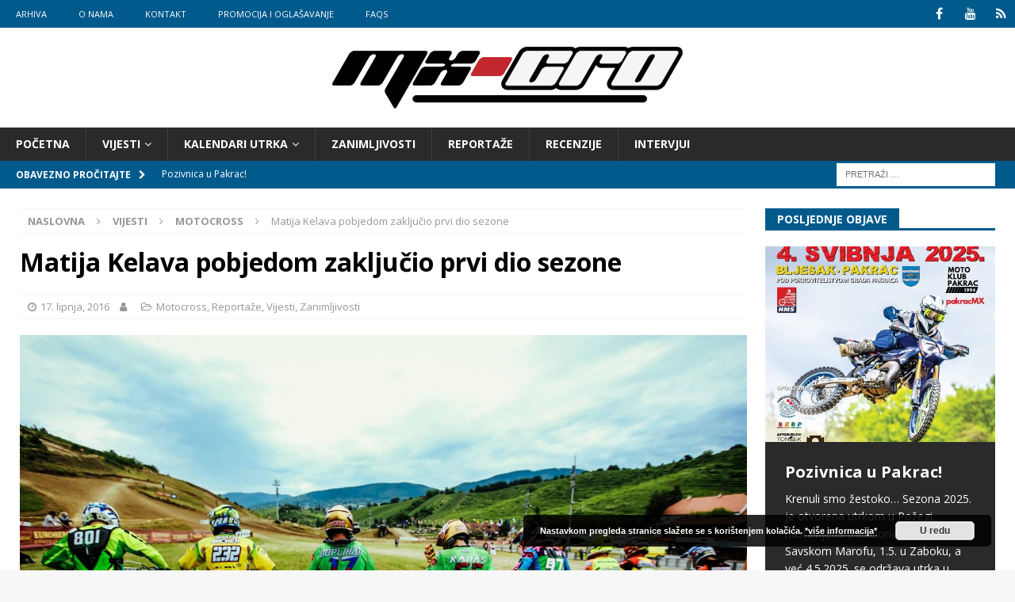

--- FILE ---
content_type: text/html; charset=UTF-8
request_url: http://www.mx-cro.com/matija-kelava-pobjedom-zakljucio-prvi-dio-sezone/
body_size: 17240
content:
<!DOCTYPE html>
<html class="no-js mh-two-sb" lang="hr" prefix="og: http://ogp.me/ns# fb: http://ogp.me/ns/fb#">
<head>
<meta charset="UTF-8">
<meta name="viewport" content="width=device-width, initial-scale=1.0">
<link rel="profile" href="http://gmpg.org/xfn/11" />
<title>Matija Kelava pobjedom zaključio prvi dio sezone &#8211; MX-Cro</title>
<link rel='dns-prefetch' href='//fonts.googleapis.com' />
<link rel='dns-prefetch' href='//s.w.org' />
<link rel="alternate" type="application/rss+xml" title="MX-Cro &raquo; Kanal" href="http://www.mx-cro.com/feed/" />
<link rel="alternate" type="application/rss+xml" title="MX-Cro &raquo; Kanal komentara" href="http://www.mx-cro.com/comments/feed/" />
<!-- This site uses the Google Analytics by ExactMetrics plugin v6.2.1 - Using Analytics tracking - https://www.exactmetrics.com/ -->
<script type="text/javascript" data-cfasync="false">
	var em_version         = '6.2.1';
	var em_track_user      = true;
	var em_no_track_reason = '';
	
	var disableStr = 'ga-disable-UA-55765119-1';

	/* Function to detect opted out users */
	function __gaTrackerIsOptedOut() {
		return document.cookie.indexOf(disableStr + '=true') > -1;
	}

	/* Disable tracking if the opt-out cookie exists. */
	if ( __gaTrackerIsOptedOut() ) {
		window[disableStr] = true;
	}

	/* Opt-out function */
	function __gaTrackerOptout() {
	  document.cookie = disableStr + '=true; expires=Thu, 31 Dec 2099 23:59:59 UTC; path=/';
	  window[disableStr] = true;
	}

	if ( 'undefined' === typeof gaOptout ) {
		function gaOptout() {
			__gaTrackerOptout();
		}
	}
	
	if ( em_track_user ) {
		(function(i,s,o,g,r,a,m){i['GoogleAnalyticsObject']=r;i[r]=i[r]||function(){
			(i[r].q=i[r].q||[]).push(arguments)},i[r].l=1*new Date();a=s.createElement(o),
			m=s.getElementsByTagName(o)[0];a.async=1;a.src=g;m.parentNode.insertBefore(a,m)
		})(window,document,'script','//www.google-analytics.com/analytics.js','__gaTracker');

window.ga = __gaTracker;		__gaTracker('create', 'UA-55765119-1', 'auto');
		__gaTracker('set', 'forceSSL', true);
		__gaTracker('set', 'anonymizeIp', true);
		__gaTracker('require', 'linkid', 'linkid.js');
		__gaTracker('send','pageview');
		__gaTracker( function() { window.ga = __gaTracker; } );
	} else {
		console.log( "" );
		(function() {
			/* https://developers.google.com/analytics/devguides/collection/analyticsjs/ */
			var noopfn = function() {
				return null;
			};
			var noopnullfn = function() {
				return null;
			};
			var Tracker = function() {
				return null;
			};
			var p = Tracker.prototype;
			p.get = noopfn;
			p.set = noopfn;
			p.send = noopfn;
			var __gaTracker = function() {
				var len = arguments.length;
				if ( len === 0 ) {
					return;
				}
				var f = arguments[len-1];
				if ( typeof f !== 'object' || f === null || typeof f.hitCallback !== 'function' ) {
					console.log( 'Not running function __gaTracker(' + arguments[0] + " ....) because you are not being tracked. " + em_no_track_reason );
					return;
				}
				try {
					f.hitCallback();
				} catch (ex) {

				}
			};
			__gaTracker.create = function() {
				return new Tracker();
			};
			__gaTracker.getByName = noopnullfn;
			__gaTracker.getAll = function() {
				return [];
			};
			__gaTracker.remove = noopfn;
			window['__gaTracker'] = __gaTracker;
			window.ga = __gaTracker;		})();
		}
</script>
<!-- / Google Analytics by ExactMetrics -->
		<script type="text/javascript">
			window._wpemojiSettings = {"baseUrl":"https:\/\/s.w.org\/images\/core\/emoji\/12.0.0-1\/72x72\/","ext":".png","svgUrl":"https:\/\/s.w.org\/images\/core\/emoji\/12.0.0-1\/svg\/","svgExt":".svg","source":{"concatemoji":"http:\/\/www.mx-cro.com\/wp-includes\/js\/wp-emoji-release.min.js?ver=d034b28829373d227f8fd95b9ffa81da"}};
			/*! This file is auto-generated */
			!function(e,a,t){var n,r,o,i=a.createElement("canvas"),p=i.getContext&&i.getContext("2d");function s(e,t){var a=String.fromCharCode;p.clearRect(0,0,i.width,i.height),p.fillText(a.apply(this,e),0,0);e=i.toDataURL();return p.clearRect(0,0,i.width,i.height),p.fillText(a.apply(this,t),0,0),e===i.toDataURL()}function c(e){var t=a.createElement("script");t.src=e,t.defer=t.type="text/javascript",a.getElementsByTagName("head")[0].appendChild(t)}for(o=Array("flag","emoji"),t.supports={everything:!0,everythingExceptFlag:!0},r=0;r<o.length;r++)t.supports[o[r]]=function(e){if(!p||!p.fillText)return!1;switch(p.textBaseline="top",p.font="600 32px Arial",e){case"flag":return s([127987,65039,8205,9895,65039],[127987,65039,8203,9895,65039])?!1:!s([55356,56826,55356,56819],[55356,56826,8203,55356,56819])&&!s([55356,57332,56128,56423,56128,56418,56128,56421,56128,56430,56128,56423,56128,56447],[55356,57332,8203,56128,56423,8203,56128,56418,8203,56128,56421,8203,56128,56430,8203,56128,56423,8203,56128,56447]);case"emoji":return!s([55357,56424,55356,57342,8205,55358,56605,8205,55357,56424,55356,57340],[55357,56424,55356,57342,8203,55358,56605,8203,55357,56424,55356,57340])}return!1}(o[r]),t.supports.everything=t.supports.everything&&t.supports[o[r]],"flag"!==o[r]&&(t.supports.everythingExceptFlag=t.supports.everythingExceptFlag&&t.supports[o[r]]);t.supports.everythingExceptFlag=t.supports.everythingExceptFlag&&!t.supports.flag,t.DOMReady=!1,t.readyCallback=function(){t.DOMReady=!0},t.supports.everything||(n=function(){t.readyCallback()},a.addEventListener?(a.addEventListener("DOMContentLoaded",n,!1),e.addEventListener("load",n,!1)):(e.attachEvent("onload",n),a.attachEvent("onreadystatechange",function(){"complete"===a.readyState&&t.readyCallback()})),(n=t.source||{}).concatemoji?c(n.concatemoji):n.wpemoji&&n.twemoji&&(c(n.twemoji),c(n.wpemoji)))}(window,document,window._wpemojiSettings);
		</script>
		<style type="text/css">
img.wp-smiley,
img.emoji {
	display: inline !important;
	border: none !important;
	box-shadow: none !important;
	height: 1em !important;
	width: 1em !important;
	margin: 0 .07em !important;
	vertical-align: -0.1em !important;
	background: none !important;
	padding: 0 !important;
}
</style>
	<link rel='stylesheet' id='gslBxsliderStyle-css'  href='http://www.mx-cro.com/wp-content/plugins/gs-logo-slider-pro/gsl-files/css/gsl.jquery.bxslider.css?ver=1.0.0' type='text/css' media='all' />
<link rel='stylesheet' id='gslMainStyle-css'  href='http://www.mx-cro.com/wp-content/plugins/gs-logo-slider-pro/gsl-files/css/gsl.gs.main.css?ver=1.0.0' type='text/css' media='all' />
<link rel='stylesheet' id='wp-block-library-css'  href='http://www.mx-cro.com/wp-includes/css/dist/block-library/style.min.css?ver=d034b28829373d227f8fd95b9ffa81da' type='text/css' media='all' />
<link rel='stylesheet' id='contact-form-7-css'  href='http://www.mx-cro.com/wp-content/plugins/contact-form-7/includes/css/styles.css?ver=5.2.1' type='text/css' media='all' />
<link rel='stylesheet' id='responsive-lightbox-prettyphoto-css'  href='http://www.mx-cro.com/wp-content/plugins/responsive-lightbox/assets/prettyphoto/prettyPhoto.min.css?ver=2.4.5' type='text/css' media='all' />
<link rel='stylesheet' id='source-affix-plugin-styles-css'  href='http://www.mx-cro.com/wp-content/plugins/source-affix/assets/css/public.min.css?ver=2.0.5' type='text/css' media='all' />
<link rel='stylesheet' id='mh-magazine-css'  href='http://www.mx-cro.com/wp-content/themes/mh-magazine/style.css?ver=3.8.2' type='text/css' media='all' />
<link rel='stylesheet' id='mh-font-awesome-css'  href='http://www.mx-cro.com/wp-content/themes/mh-magazine/includes/font-awesome.min.css' type='text/css' media='all' />
<link rel='stylesheet' id='mh-google-fonts-css'  href='https://fonts.googleapis.com/css?family=Open+Sans:300,400,400italic,600,700' type='text/css' media='all' />
<script type='text/javascript' src='http://www.mx-cro.com/wp-includes/js/jquery/jquery.js?ver=1.12.4-wp'></script>
<script type='text/javascript' src='http://www.mx-cro.com/wp-includes/js/jquery/jquery-migrate.min.js?ver=1.4.1'></script>
<script type='text/javascript'>
/* <![CDATA[ */
var exactmetrics_frontend = {"js_events_tracking":"true","download_extensions":"zip,mp3,mpeg,pdf,docx,pptx,xlsx,jpeg,png,gif,tiff,rar","inbound_paths":"[{\"path\":\"\\\/go\\\/\",\"label\":\"affiliate\"},{\"path\":\"\\\/recommend\\\/\",\"label\":\"affiliate\"}]","home_url":"http:\/\/www.mx-cro.com","hash_tracking":"false"};
/* ]]> */
</script>
<script type='text/javascript' src='http://www.mx-cro.com/wp-content/plugins/google-analytics-dashboard-for-wp/assets/js/frontend.min.js?ver=6.2.1'></script>
<script type='text/javascript' src='http://www.mx-cro.com/wp-content/plugins/responsive-lightbox/assets/prettyphoto/jquery.prettyPhoto.min.js?ver=2.4.5'></script>
<script type='text/javascript' src='http://www.mx-cro.com/wp-includes/js/underscore.min.js?ver=1.8.3'></script>
<script type='text/javascript' src='http://www.mx-cro.com/wp-content/plugins/responsive-lightbox/assets/infinitescroll/infinite-scroll.pkgd.min.js?ver=d034b28829373d227f8fd95b9ffa81da'></script>
<script type='text/javascript'>
var rlArgs = {"script":"prettyphoto","selector":"lightbox","customEvents":"","activeGalleries":true,"animationSpeed":"normal","slideshow":false,"slideshowDelay":5000,"slideshowAutoplay":false,"opacity":"0.75","showTitle":false,"allowResize":true,"allowExpand":true,"width":1080,"height":720,"separator":"\/","theme":"pp_default","horizontalPadding":20,"hideFlash":false,"wmode":"opaque","videoAutoplay":false,"modal":false,"deeplinking":false,"overlayGallery":true,"keyboardShortcuts":true,"social":false,"woocommerce_gallery":false,"ajaxurl":"http:\/\/www.mx-cro.com\/wp-admin\/admin-ajax.php","nonce":"1323011a78","preview":false,"postId":5204,"scriptExtension":false};
</script>
<script type='text/javascript' src='http://www.mx-cro.com/wp-content/plugins/responsive-lightbox/js/front.js?ver=2.4.5'></script>
<script type='text/javascript' src='http://www.mx-cro.com/wp-content/themes/mh-magazine/js/scripts.js?ver=3.8.2'></script>
<link rel='https://api.w.org/' href='http://www.mx-cro.com/wp-json/' />
<link rel="EditURI" type="application/rsd+xml" title="RSD" href="http://www.mx-cro.com/xmlrpc.php?rsd" />
<link rel="wlwmanifest" type="application/wlwmanifest+xml" href="http://www.mx-cro.com/wp-includes/wlwmanifest.xml" /> 
<link rel='prev' title='Poredak vozača, klubova i timova Otvorenog Prvenstva Hrvatske u MX-u' href='http://www.mx-cro.com/poredak-vozaca-klubova-i-timova-otvorenog-prvenstva-hrvatske-u-mx-u/' />
<link rel='next' title='Brojne ozljede naših na Europskom, Crnković uspješan u Velikoj Britaniji na EMX 125, Gajseru nova pobjeda' href='http://www.mx-cro.com/brojne-ozljede-nasih-na-europskom-crnkovic-uspjesan-u-velikoj-britaniji-na-emx-125-gajseru-nova-pobjeda/' />

<link rel="canonical" href="http://www.mx-cro.com/matija-kelava-pobjedom-zakljucio-prvi-dio-sezone/" />
<link rel='shortlink' href='http://www.mx-cro.com/?p=5204' />
<link rel="alternate" type="application/json+oembed" href="http://www.mx-cro.com/wp-json/oembed/1.0/embed?url=http%3A%2F%2Fwww.mx-cro.com%2Fmatija-kelava-pobjedom-zakljucio-prvi-dio-sezone%2F" />
<link rel="alternate" type="text/xml+oembed" href="http://www.mx-cro.com/wp-json/oembed/1.0/embed?url=http%3A%2F%2Fwww.mx-cro.com%2Fmatija-kelava-pobjedom-zakljucio-prvi-dio-sezone%2F&#038;format=xml" />
<meta property="fb:app_id" content="2018868198389593"/><script type="text/javascript">
(function(url){
	if(/(?:Chrome\/26\.0\.1410\.63 Safari\/537\.31|WordfenceTestMonBot)/.test(navigator.userAgent)){ return; }
	var addEvent = function(evt, handler) {
		if (window.addEventListener) {
			document.addEventListener(evt, handler, false);
		} else if (window.attachEvent) {
			document.attachEvent('on' + evt, handler);
		}
	};
	var removeEvent = function(evt, handler) {
		if (window.removeEventListener) {
			document.removeEventListener(evt, handler, false);
		} else if (window.detachEvent) {
			document.detachEvent('on' + evt, handler);
		}
	};
	var evts = 'contextmenu dblclick drag dragend dragenter dragleave dragover dragstart drop keydown keypress keyup mousedown mousemove mouseout mouseover mouseup mousewheel scroll'.split(' ');
	var logHuman = function() {
		if (window.wfLogHumanRan) { return; }
		window.wfLogHumanRan = true;
		var wfscr = document.createElement('script');
		wfscr.type = 'text/javascript';
		wfscr.async = true;
		wfscr.src = url + '&r=' + Math.random();
		(document.getElementsByTagName('head')[0]||document.getElementsByTagName('body')[0]).appendChild(wfscr);
		for (var i = 0; i < evts.length; i++) {
			removeEvent(evts[i], logHuman);
		}
	};
	for (var i = 0; i < evts.length; i++) {
		addEvent(evts[i], logHuman);
	}
})('//www.mx-cro.com/?wordfence_lh=1&hid=A03F129C1E4FAA55FFAFEAFC0BBAE1E1');
</script><style type="text/css">
.mh-widget-layout4 .mh-widget-title { background: #005a8c; background: rgba(0, 90, 140, 0.6); }
.mh-preheader, .mh-wide-layout .mh-subheader, .mh-ticker-title, .mh-main-nav li:hover, .mh-footer-nav, .slicknav_menu, .slicknav_btn, .slicknav_nav .slicknav_item:hover, .slicknav_nav a:hover, .mh-back-to-top, .mh-subheading, .entry-tags .fa, .entry-tags li:hover, .mh-widget-layout2 .mh-widget-title, .mh-widget-layout4 .mh-widget-title-inner, .mh-widget-layout4 .mh-footer-widget-title, .mh-widget-layout5 .mh-widget-title-inner, .mh-widget-layout6 .mh-widget-title, #mh-mobile .flex-control-paging li a.flex-active, .mh-image-caption, .mh-carousel-layout1 .mh-carousel-caption, .mh-tab-button.active, .mh-tab-button.active:hover, .mh-footer-widget .mh-tab-button.active, .mh-social-widget li:hover a, .mh-footer-widget .mh-social-widget li a, .mh-footer-widget .mh-author-bio-widget, .tagcloud a:hover, .mh-widget .tagcloud a:hover, .mh-footer-widget .tagcloud a:hover, .mh-posts-stacked-item .mh-meta, .page-numbers:hover, .mh-loop-pagination .current, .mh-comments-pagination .current, .pagelink, a:hover .pagelink, input[type=submit], #infinite-handle span { background: #005a8c; }
.mh-main-nav-wrap .slicknav_nav ul, blockquote, .mh-widget-layout1 .mh-widget-title, .mh-widget-layout3 .mh-widget-title, .mh-widget-layout5 .mh-widget-title, .mh-widget-layout8 .mh-widget-title:after, #mh-mobile .mh-slider-caption, .mh-carousel-layout1, .mh-spotlight-widget, .mh-author-bio-widget, .mh-author-bio-title, .mh-author-bio-image-frame, .mh-video-widget, .mh-tab-buttons, textarea:hover, input[type=text]:hover, input[type=email]:hover, input[type=tel]:hover, input[type=url]:hover { border-color: #005a8c; }
.mh-dropcap, .mh-carousel-layout1 .flex-direction-nav a, .mh-carousel-layout2 .mh-carousel-caption, .mh-posts-digest-small-category, .mh-posts-lineup-more, .bypostauthor .fn:after, .mh-comment-list .comment-reply-link:before, #respond #cancel-comment-reply-link:before { color: #005a8c; }
.entry-content a { color: #005a8c; }
a:hover, .entry-content a:hover, #respond a:hover, #respond #cancel-comment-reply-link:hover, #respond .logged-in-as a:hover, .mh-comment-list .comment-meta a:hover, .mh-ping-list .mh-ping-item a:hover, .mh-meta a:hover, .mh-breadcrumb a:hover, .mh-tabbed-widget a:hover { color: #005a8c; }
</style>
<!--[if lt IE 9]>
<script src="http://www.mx-cro.com/wp-content/themes/mh-magazine/js/css3-mediaqueries.js"></script>
<![endif]-->
		<style type="text/css" id="wp-custom-css">
			.single-post .mh-sidebar { display: none; }
.single-post .mh-content { width: 100% !important; }

/*nicetooltip*/
.infowin_img_wrap {
    text-align: center;
    background-color: #4BB7E8;
    color: white;
    padding: 5px;
}
.infowin_img img {
    border-radius: 50%;
    margin-top: 5%;
    width: 55%;
	width: 150px;
    height: 150px;
}
.infowin_title {
    text-align: center;
    font-weight: bold;
    padding-bottom: 0px;
    margin-bottom: 0px;
    text-transform: uppercase;
}
.infowin_excerpt {
    text-align: center;
    padding-top: 0px;
    margin-top: 0px;
    font-style: italic;
    margin-bottom: 3px;
    font-size: 12px;
}

#bloc2.nice-tooltips .leaflet-popup-content {
    width: 235px !important;
}
#bloc2 .nice-tooltips .leaflet-popup-content img:first-child {
    width: initial;
}
#bloc2 .leaflet-popup-content p {
    padding: 0;
    font-size: 15px;
    margin: 0;
    font-family: "Open Sans", -apple-system, BlinkMacSystemFont, "Segoe UI", Roboto, "Helvetica Neue", Arial, sans-serif, "Apple Color Emoji", "Segoe UI Emoji", "Segoe UI Symbol";
}
#bloc2 .leaflet-popup-content p.infowin_title {
    margin-top: 10px;
}
#bloc2 .leaflet-popup-content p.infowin_excerpt {
        font-size: 13px;
    line-height: 1;
    margin-bottom: 10px;
}
.nice_link:hover {
    text-decoration: none;
}
#bloc2 .nice-tooltips .leaflet-popup-content div#mask {
    max-height: inherit !important;
}
.infowin_text_wrap {
    padding: 22px;
    display: flex;
    flex-direction: column;
    color: black;
}
#bloc2 .leaflet-popup-content p.expertlist_tile {
    margin-bottom: 4px;
}
.infowin_text_wrap span {
    font-family: "Open Sans", -apple-system, BlinkMacSystemFont, "Segoe UI", Roboto, "Helvetica Neue", Arial, sans-serif, "Apple Color Emoji", "Segoe UI Emoji", "Segoe UI Symbol";
    padding-left: 8px;
    position: relative;
}
.infowin_text_wrap span:before {
    content: '•';
    position: absolute;
    left: 0;
}
h2.special-heading-tag {
    text-align: center;
}
h2.special-heading-tag span {
    color: #4bb6e8;
}

#bloc3 .map-nav-lists {

}
#bloc3 .map-nav-item {
    width: 25%;
    padding: 0;
    margin: 0;
}
#bloc3 .map-nav-item-wrapper {
    padding: 0px;
}
.grid-content {
    position: relative;
}
.nav-arrow {
    height: 10px;
    width: 10px;
    position: absolute;
    top: -6px;
    left: 50%;
    margin-left: -5px;
    -webkit-transform: rotate(45deg);
    transform: rotate(45deg);
    border-width: 1px;
    border-style: solid;
    visibility: hidden\9;
    background-color: #ffffff;
    color: #d6d7d8;
}
.navlist-wrap .entry-title > a {
    color: #4bb7e8;
    font-weight: 600;
    font-size: 13px;
    margin-bottom: 0px;
}
.navlist-wrap h3.entry-title {
    text-align: center;
    margin: 0;
    line-height: 1;
}
.entry-excerpt {
    text-align: center;
    color: #284474;
    font-size: 13px;
    margin-bottom: 10px;
}

		</style>
		
<!-- START - Open Graph and Twitter Card Tags 3.3.1 -->
 <!-- Facebook Open Graph -->
  <meta property="og:locale" content="hr_HR"/>
  <meta property="og:site_name" content="MX-Cro"/>
  <meta property="og:title" content="Matija Kelava pobjedom zaključio prvi dio sezone"/>
  <meta property="og:url" content="http://www.mx-cro.com/matija-kelava-pobjedom-zakljucio-prvi-dio-sezone/"/>
  <meta property="og:type" content="article"/>
  <meta property="og:description" content="Posljednja utrka pred ljetnu pauzu održala se na Mladini, u sklopu Europskog prvenstva. Utrka je bila održana u dva dana, gdje su se kvalifikacije i utrke B ligaša vozile u subotu, a ostatak utrka je bilo u nedjelju. Nedjeljni program je uništila unaprijed najavljena kiša, gdje su na Warm up izašli"/>
  <meta property="og:image" content="http://www.mx-cro.com/wp-content/uploads/2016/06/EMX-Mladina.jpg"/>
  <meta property="og:image:url" content="http://www.mx-cro.com/wp-content/uploads/2016/06/EMX-Mladina.jpg"/>
  <meta property="fb:app_id" content="2018868198389593"/>
 <!-- Google+ / Schema.org -->
  <meta itemprop="name" content="Matija Kelava pobjedom zaključio prvi dio sezone"/>
  <meta itemprop="headline" content="Matija Kelava pobjedom zaključio prvi dio sezone"/>
  <meta itemprop="description" content="Posljednja utrka pred ljetnu pauzu održala se na Mladini, u sklopu Europskog prvenstva. Utrka je bila održana u dva dana, gdje su se kvalifikacije i utrke B ligaša vozile u subotu, a ostatak utrka je bilo u nedjelju. Nedjeljni program je uništila unaprijed najavljena kiša, gdje su na Warm up izašli"/>
  <meta itemprop="image" content="http://www.mx-cro.com/wp-content/uploads/2016/06/EMX-Mladina.jpg"/>
  <meta itemprop="datePublished" content="2016-06-17"/>
  <meta itemprop="dateModified" content="2020-08-07T23:54:44+01:00" />
  <!--<meta itemprop="publisher" content="MX-Cro"/>--> <!-- To solve: The attribute publisher.itemtype has an invalid value -->
 <!-- Twitter Cards -->
  <meta name="twitter:title" content="Matija Kelava pobjedom zaključio prvi dio sezone"/>
  <meta name="twitter:url" content="http://www.mx-cro.com/matija-kelava-pobjedom-zakljucio-prvi-dio-sezone/"/>
  <meta name="twitter:description" content="Posljednja utrka pred ljetnu pauzu održala se na Mladini, u sklopu Europskog prvenstva. Utrka je bila održana u dva dana, gdje su se kvalifikacije i utrke B ligaša vozile u subotu, a ostatak utrka je bilo u nedjelju. Nedjeljni program je uništila unaprijed najavljena kiša, gdje su na Warm up izašli"/>
  <meta name="twitter:image" content="http://www.mx-cro.com/wp-content/uploads/2016/06/EMX-Mladina.jpg"/>
  <meta name="twitter:card" content="summary_large_image"/>
 <!-- SEO -->
 <!-- Misc. tags -->
 <!-- is_singular -->
<!-- END - Open Graph and Twitter Card Tags 3.3.1 -->
	
</head>
<body id="mh-mobile" class="post-template-default single single-post postid-5204 single-format-standard wp-custom-logo mh-wide-layout mh-right-sb mh-loop-layout5 mh-widget-layout5" itemscope="itemscope" itemtype="http://schema.org/WebPage">
<div class="mh-header-nav-mobile clearfix"></div>
	<div class="mh-preheader">
    	<div class="mh-container mh-container-inner mh-row clearfix">
							<div class="mh-header-bar-content mh-header-bar-top-left mh-col-2-3 clearfix">
											<nav class="mh-navigation mh-header-nav mh-header-nav-top clearfix" itemscope="itemscope" itemtype="http://schema.org/SiteNavigationElement">
							<div class="menu-menu-top-header-container"><ul id="menu-menu-top-header" class="menu"><li id="menu-item-2833" class="menu-item menu-item-type-post_type menu-item-object-page current_page_parent menu-item-2833"><a href="http://www.mx-cro.com/arhiva/">Arhiva</a></li>
<li id="menu-item-2819" class="menu-item menu-item-type-post_type menu-item-object-page menu-item-2819"><a href="http://www.mx-cro.com/o-nama/">O nama</a></li>
<li id="menu-item-2818" class="menu-item menu-item-type-post_type menu-item-object-page menu-item-2818"><a href="http://www.mx-cro.com/kontakt/">Kontakt</a></li>
<li id="menu-item-2817" class="menu-item menu-item-type-post_type menu-item-object-page menu-item-2817"><a href="http://www.mx-cro.com/oglasavanje/">Promocija i oglašavanje</a></li>
<li id="menu-item-2816" class="menu-item menu-item-type-post_type menu-item-object-page menu-item-2816"><a href="http://www.mx-cro.com/faqs/">FAQs</a></li>
</ul></div>						</nav>
									</div>
										<div class="mh-header-bar-content mh-header-bar-top-right mh-col-1-3 clearfix">
											<nav class="mh-social-icons mh-social-nav mh-social-nav-top clearfix" itemscope="itemscope" itemtype="http://schema.org/SiteNavigationElement">
							<div class="menu-menu-social-container"><ul id="menu-menu-social" class="menu"><li id="menu-item-2820" class="menu-item menu-item-type-custom menu-item-object-custom menu-item-2820"><a target="_blank" rel="noopener noreferrer" href="http://wwww.facebook.com/motocross.hrvatska"><i class="fa fa-mh-social"></i><span class="screen-reader-text">Facebook</span></a></li>
<li id="menu-item-2821" class="menu-item menu-item-type-custom menu-item-object-custom menu-item-2821"><a target="_blank" rel="noopener noreferrer" href="https://www.youtube.com/channel/UCReRIQT4fFfhqso7Iw99WoA?&#038;ab_channel=MX-Cro"><i class="fa fa-mh-social"></i><span class="screen-reader-text">YouTube</span></a></li>
<li id="menu-item-2823" class="menu-item menu-item-type-custom menu-item-object-custom menu-item-2823"><a target="_blank" rel="noopener noreferrer" href="http://www.mx-cro.com/feed/"><i class="fa fa-mh-social"></i><span class="screen-reader-text">RSS</span></a></li>
</ul></div>						</nav>
									</div>
					</div>
	</div>
<header class="mh-header" itemscope="itemscope" itemtype="http://schema.org/WPHeader">
	<div class="mh-container mh-container-inner clearfix">
		<div class="mh-custom-header clearfix">
<div class="mh-header-columns mh-row clearfix">
<div class="mh-col-1-1 mh-site-identity">
<div class="mh-site-logo" role="banner" itemscope="itemscope" itemtype="http://schema.org/Brand">
<a href="http://www.mx-cro.com/" class="custom-logo-link" rel="home"><img width="450" height="86" src="http://www.mx-cro.com/wp-content/uploads/2015/02/mxcro_logo.png" class="custom-logo" alt="MX-Cro" srcset="http://www.mx-cro.com/wp-content/uploads/2015/02/mxcro_logo.png 450w, http://www.mx-cro.com/wp-content/uploads/2015/02/mxcro_logo-300x57.png 300w" sizes="(max-width: 450px) 100vw, 450px" /></a></div>
</div>
</div>
</div>
	</div>
	<div class="mh-main-nav-wrap">
		<nav class="mh-navigation mh-main-nav mh-container mh-container-inner clearfix" itemscope="itemscope" itemtype="http://schema.org/SiteNavigationElement">
			<div class="menu-menu-main-container"><ul id="menu-menu-main" class="menu"><li id="menu-item-30" class="menu-item menu-item-type-custom menu-item-object-custom menu-item-home menu-item-30"><a href="http://www.mx-cro.com">Početna</a></li>
<li id="menu-item-25" class="menu-item menu-item-type-taxonomy menu-item-object-category current-post-ancestor current-menu-parent current-post-parent menu-item-has-children menu-item-25"><a href="http://www.mx-cro.com/category/vijesti/">Vijesti</a>
<ul class="sub-menu">
	<li id="menu-item-26" class="menu-item menu-item-type-taxonomy menu-item-object-category current-post-ancestor current-menu-parent current-post-parent menu-item-26"><a href="http://www.mx-cro.com/category/vijesti/motocross-vijesti/">Motocross</a></li>
	<li id="menu-item-27" class="menu-item menu-item-type-taxonomy menu-item-object-category menu-item-27"><a href="http://www.mx-cro.com/category/vijesti/supercross/">Supercross</a></li>
	<li id="menu-item-179" class="menu-item menu-item-type-taxonomy menu-item-object-category menu-item-179"><a href="http://www.mx-cro.com/category/vijesti/motogpsbk/">MotoGP &#038; Superbike</a></li>
	<li id="menu-item-590" class="menu-item menu-item-type-taxonomy menu-item-object-category menu-item-590"><a href="http://www.mx-cro.com/category/vijesti/ostalo/">Ostalo</a></li>
</ul>
</li>
<li id="menu-item-542" class="menu-item menu-item-type-custom menu-item-object-custom menu-item-has-children menu-item-542"><a href="#">Kalendari utrka</a>
<ul class="sub-menu">
	<li id="menu-item-540" class="menu-item menu-item-type-post_type menu-item-object-page menu-item-540"><a href="http://www.mx-cro.com/ama-mx-sx/">AMA MX, SX</a></li>
	<li id="menu-item-566" class="menu-item menu-item-type-post_type menu-item-object-page menu-item-566"><a href="http://www.mx-cro.com/fim-mxgp/">MXGP 2018</a></li>
	<li id="menu-item-4370" class="menu-item menu-item-type-post_type menu-item-object-page menu-item-4370"><a href="http://www.mx-cro.com/prvenstvo-hrvatske/">Prvenstvo Hrvatske</a></li>
	<li id="menu-item-4770" class="menu-item menu-item-type-post_type menu-item-object-page menu-item-4770"><a href="http://www.mx-cro.com/prvenstvo-slovenije/">Prvenstvo Slovenije</a></li>
	<li id="menu-item-4771" class="menu-item menu-item-type-post_type menu-item-object-page menu-item-4771"><a href="http://www.mx-cro.com/prvenstvo-zagorja/">Prvenstvo Zagorja</a></li>
	<li id="menu-item-560" class="menu-item menu-item-type-post_type menu-item-object-page menu-item-560"><a href="http://www.mx-cro.com/motogp/">MotoGP 2018</a></li>
	<li id="menu-item-1161" class="menu-item menu-item-type-post_type menu-item-object-page menu-item-1161"><a href="http://www.mx-cro.com/sbk/">SBK 2018</a></li>
</ul>
</li>
<li id="menu-item-2893" class="menu-item menu-item-type-taxonomy menu-item-object-category current-post-ancestor current-menu-parent current-post-parent menu-item-2893"><a href="http://www.mx-cro.com/category/zanimljivosti/">Zanimljivosti</a></li>
<li id="menu-item-2894" class="menu-item menu-item-type-taxonomy menu-item-object-category current-post-ancestor current-menu-parent current-post-parent menu-item-2894"><a href="http://www.mx-cro.com/category/reportaze/">Reportaže</a></li>
<li id="menu-item-1481" class="menu-item menu-item-type-taxonomy menu-item-object-category menu-item-1481"><a href="http://www.mx-cro.com/category/recenzije/">Recenzije</a></li>
<li id="menu-item-38" class="menu-item menu-item-type-taxonomy menu-item-object-category menu-item-38"><a href="http://www.mx-cro.com/category/intervjui/">Intervjui</a></li>
</ul></div>		</nav>
	</div>
	</header>
	<div class="mh-subheader">
		<div class="mh-container mh-container-inner mh-row clearfix">
							<div class="mh-header-bar-content mh-header-bar-bottom-left mh-col-2-3 clearfix">
											<div class="mh-header-ticker mh-header-ticker-bottom">
							<div class="mh-ticker-bottom">
			<div class="mh-ticker-title mh-ticker-title-bottom">
			Obavezno pročitajte<i class="fa fa-chevron-right"></i>		</div>
		<div class="mh-ticker-content mh-ticker-content-bottom">
		<ul id="mh-ticker-loop-bottom">				<li class="mh-ticker-item mh-ticker-item-bottom">
					<a href="http://www.mx-cro.com/pozivnica-u-pakrac/" title="Pozivnica u Pakrac!">
						<span class="mh-ticker-item-date mh-ticker-item-date-bottom">
                        	[ 3. svibnja, 2025 ]                        </span>
						<span class="mh-ticker-item-title mh-ticker-item-title-bottom">
							Pozivnica u Pakrac!						</span>
													<span class="mh-ticker-item-cat mh-ticker-item-cat-bottom">
								<i class="fa fa-caret-right"></i>
																Vijesti							</span>
											</a>
				</li>				<li class="mh-ticker-item mh-ticker-item-bottom">
					<a href="http://www.mx-cro.com/pozega-je-otvorila-novu-sezonu-prvenstva-hrvatske-u-motocrossu/" title="Požega je otvorila novu sezonu Prvenstva Hrvatske u motocrossu">
						<span class="mh-ticker-item-date mh-ticker-item-date-bottom">
                        	[ 7. travnja, 2025 ]                        </span>
						<span class="mh-ticker-item-title mh-ticker-item-title-bottom">
							Požega je otvorila novu sezonu Prvenstva Hrvatske u motocrossu						</span>
													<span class="mh-ticker-item-cat mh-ticker-item-cat-bottom">
								<i class="fa fa-caret-right"></i>
																Vijesti							</span>
											</a>
				</li>				<li class="mh-ticker-item mh-ticker-item-bottom">
					<a href="http://www.mx-cro.com/sport-ide-dalje/" title="Sport ide dalje">
						<span class="mh-ticker-item-date mh-ticker-item-date-bottom">
                        	[ 20. ožujka, 2025 ]                        </span>
						<span class="mh-ticker-item-title mh-ticker-item-title-bottom">
							Sport ide dalje						</span>
													<span class="mh-ticker-item-cat mh-ticker-item-cat-bottom">
								<i class="fa fa-caret-right"></i>
																Vijesti							</span>
											</a>
				</li>				<li class="mh-ticker-item mh-ticker-item-bottom">
					<a href="http://www.mx-cro.com/sezona-krece/" title="Sezona kreće?">
						<span class="mh-ticker-item-date mh-ticker-item-date-bottom">
                        	[ 26. veljače, 2025 ]                        </span>
						<span class="mh-ticker-item-title mh-ticker-item-title-bottom">
							Sezona kreće?						</span>
													<span class="mh-ticker-item-cat mh-ticker-item-cat-bottom">
								<i class="fa fa-caret-right"></i>
																Vijesti							</span>
											</a>
				</li>				<li class="mh-ticker-item mh-ticker-item-bottom">
					<a href="http://www.mx-cro.com/7974-2/" title="19. novogodišnja utrka u Požegi">
						<span class="mh-ticker-item-date mh-ticker-item-date-bottom">
                        	[ 31. prosinca, 2024 ]                        </span>
						<span class="mh-ticker-item-title mh-ticker-item-title-bottom">
							19. novogodišnja utrka u Požegi						</span>
													<span class="mh-ticker-item-cat mh-ticker-item-cat-bottom">
								<i class="fa fa-caret-right"></i>
																Vijesti							</span>
											</a>
				</li>		</ul>
	</div>
</div>						</div>
									</div>
										<div class="mh-header-bar-content mh-header-bar-bottom-right mh-col-1-3 clearfix">
											<aside class="mh-header-search mh-header-search-bottom">
							<form role="search" method="get" class="search-form" action="http://www.mx-cro.com/">
				<label>
					<span class="screen-reader-text">Pretraži:</span>
					<input type="search" class="search-field" placeholder="Pretraži &hellip;" value="" name="s" />
				</label>
				<input type="submit" class="search-submit" value="Pretraži" />
			</form>						</aside>
									</div>
					</div>
	</div>
<div class="mh-container mh-container-outer">
<div class="mh-wrapper clearfix">
	<div class="mh-main clearfix">
		<div id="main-content" class="mh-content" role="main" itemprop="mainContentOfPage"><nav class="mh-breadcrumb"><span itemscope itemtype="http://data-vocabulary.org/Breadcrumb"><a href="http://www.mx-cro.com" itemprop="url"><span itemprop="title">Naslovna</span></a></span><span class="mh-breadcrumb-delimiter"><i class="fa fa-angle-right"></i></span><a href="http://www.mx-cro.com/category/vijesti/">Vijesti</a><span class="mh-breadcrumb-delimiter"><i class="fa fa-angle-right"></i></span><span itemscope itemtype="http://data-vocabulary.org/Breadcrumb"><a href="http://www.mx-cro.com/category/vijesti/motocross-vijesti/" itemprop="url"><span itemprop="title">Motocross</span></a></span><span class="mh-breadcrumb-delimiter"><i class="fa fa-angle-right"></i></span>Matija Kelava pobjedom zaključio prvi dio sezone</nav>
<article id="post-5204" class="post-5204 post type-post status-publish format-standard has-post-thumbnail hentry category-motocross-vijesti category-reportaze category-vijesti category-zanimljivosti tag-emx tag-emx-open tag-europsko-prvenstvo tag-mladina tag-prvenstvo-hrvatske">
	<header class="entry-header clearfix"><h1 class="entry-title">Matija Kelava pobjedom zaključio prvi dio sezone</h1><div class="mh-meta entry-meta">
<span class="entry-meta-date updated"><i class="fa fa-clock-o"></i><a href="http://www.mx-cro.com/2016/06/">17. lipnja, 2016</a></span>
<span class="entry-meta-author author vcard"><i class="fa fa-user"></i><a class="fn" href="http://www.mx-cro.com/author/"></a></span>
<span class="entry-meta-categories"><i class="fa fa-folder-open-o"></i><a href="http://www.mx-cro.com/category/vijesti/motocross-vijesti/" rel="category tag">Motocross</a>, <a href="http://www.mx-cro.com/category/reportaze/" rel="category tag">Reportaže</a>, <a href="http://www.mx-cro.com/category/vijesti/" rel="category tag">Vijesti</a>, <a href="http://www.mx-cro.com/category/zanimljivosti/" rel="category tag">Zanimljivosti</a></span>
</div>
	</header>
		<div class="entry-content clearfix">
<figure class="entry-thumbnail">
<img src="http://www.mx-cro.com/wp-content/uploads/2016/06/EMX-Mladina.jpg" alt="" title="EMX Mladina" />
<figcaption class="wp-caption-text">Izvor: Facebook (slikao Borna Vincek)</figcaption>
</figure>
<div class="mh-social-top">
<div class="mh-share-buttons clearfix">
	<a class="mh-facebook" href="#" onclick="window.open('https://www.facebook.com/sharer.php?u=http%3A%2F%2Fwww.mx-cro.com%2Fmatija-kelava-pobjedom-zakljucio-prvi-dio-sezone%2F&t=Matija+Kelava+pobjedom+zaklju%C4%8Dio+prvi+dio+sezone', 'facebookShare', 'width=626,height=436'); return false;" title="Podijeli na Facebok-u">
		<span class="mh-share-button"><i class="fa fa-facebook"></i></span>
	</a>
	<a class="mh-twitter" href="#" onclick="window.open('https://twitter.com/share?text=Matija+Kelava+pobjedom+zaklju%C4%8Dio+prvi+dio+sezone:&url=http%3A%2F%2Fwww.mx-cro.com%2Fmatija-kelava-pobjedom-zakljucio-prvi-dio-sezone%2F', 'twitterShare', 'width=626,height=436'); return false;" title="Podijeli na Twitter-u">
		<span class="mh-share-button"><i class="fa fa-twitter"></i></span>
	</a>
	<a class="mh-pinterest" href="#" onclick="window.open('https://pinterest.com/pin/create/button/?url=http%3A%2F%2Fwww.mx-cro.com%2Fmatija-kelava-pobjedom-zakljucio-prvi-dio-sezone%2F&media=http://www.mx-cro.com/wp-content/uploads/2016/06/EMX-Mladina.jpg&description=Matija+Kelava+pobjedom+zaklju%C4%8Dio+prvi+dio+sezone', 'pinterestShare', 'width=750,height=350'); return false;" title="Podijeli na Pinterest">
		<span class="mh-share-button"><i class="fa fa-pinterest"></i></span>
	</a>
	<a class="mh-googleplus" href="#" onclick="window.open('https://plusone.google.com/_/+1/confirm?hl=en-US&url=http%3A%2F%2Fwww.mx-cro.com%2Fmatija-kelava-pobjedom-zakljucio-prvi-dio-sezone%2F', 'googleShare', 'width=626,height=436'); return false;" title="Podijeli na Google+" target="_blank">
		<span class="mh-share-button"><i class="fa fa-google-plus"></i></span>
	</a>
	<a class="mh-email" href="mailto:?subject=Matija%20Kelava%20pobjedom%20zaklju%C4%8Dio%20prvi%20dio%20sezone&amp;body=http%3A%2F%2Fwww.mx-cro.com%2Fmatija-kelava-pobjedom-zakljucio-prvi-dio-sezone%2F" title="Pošalji ovaj članak prijatelju" target="_blank">
		<span class="mh-share-button"><i class="fa fa-envelope-o"></i></span>
	</a>
</div></div>
<p>Posljednja utrka pred ljetnu pauzu održala se na Mladini, u sklopu Europskog prvenstva. Utrka je bila održana u dva dana, gdje su se kvalifikacije i utrke B ligaša vozile u subotu, a ostatak utrka je bilo u nedjelju. Nedjeljni program je uništila unaprijed najavljena kiša, gdje su na Warm up izašli samo dva vozača, a prva utrka je bila veoma blatna.</p>
<p>Krenimo s najjačom klasom, EMX Open, kojom trenutno vlada češki vozač Martin Michek. Ništa drugačije nije bilo ni u Mladini gdje je pobjedio u obje vožnje ispred Petr-a Bartoša i Dmytro Asmanova. Nažalost, u 2. vožnji je došlo do teškog pada Petr-a Michaleca, čiji pad možete vidjeti na videu dolje.</p>
<p>Od domaćih vozača, najbolje plasirani je bio Matija Kelava na 4. mjestu te Hrvoje Karas na 6. Da nije pao u drugoj vožnji, Karasu se smiješilo moguće postolje jer je vodio borbu za 3. mjesto. S obzirom da je voženo i PH, Kelava je bio bolji od Karasa zbog druge vožnje, ali obojica su dobili isti broj bodova. Na 3. mjestu je bio Igor Ermakora.</p>
<p>U MX2 klasi je situacija dosta izvjesna na vrhu. Halilović je novom pobjedom učvrstio svoju poziciju, ali iza njega je dosta neizvjesno. Zbog nezavršene prve vožnje, Vragotuk je izgubio veću bodovnu prednost te su on, Kundid i Panđić sada jako blizu te će do kraja biti zanimljiv troboj između njih.</p>
<p>Osim EMX Open klase, vožene su utrke i u klasama EMX 85 i EMX 65. U EMX 85 klasi, Nikola Hranić je vodio bitku s Kristof Jakobom, ali je uspio u obje vožnje biti bolji. Treći je bio Patrik Ujčić, ispred Dominika Piskora i Pađić Borne.</p>
<p>U EMX 65 klasi, Hrvatska nije imala predstavnika na postolju, kojeg je činilo Laszlo Tecsi, Popovici Marius Achim i Noel Zanocz. Od naših, najbolje plasirani je bio Matija Šterpin ispred Luke Kunića i Mie Ribić.</p>
<p>Kod Veterana, najbolji je bio domaćin Danko Braim ispred Ivice Bišćana i Maria Klanjčića. U B-250 klasi, Vinko Evačić je bio ponovno najbolji, ispred Mladena Stanojevića i Marka Divjaka. U B-Open klasi, Ionut Marius Cojanu je bio najbolji, a slijedili su ga Ivan Vrbančić i David Štajcer.</p>
<p>Naši imaju još tri utrke Europskog prvenstva, koje se održavaju u Srbiji, Poljskoj i Rusiji, i to u sljedeća tri vikenda. Od domaćih utrka, imamo Krašić 21.8. za Supercross, te Zabok vikend poslije gdje će se voziti zajedno sa Slovenijom.</p>
<p>Do tada, tu su utrke Prvenstva Zagorja. Za vikend imamo utrku u Bedenici, a vikend poslije slijedi utrka u Bedekovčini.</p>
<p><iframe width="678" height="381" src="https://www.youtube.com/embed/pX27p_N3Rks?feature=oembed" frameborder="0" gesture="media" allow="encrypted-media" allowfullscreen></iframe></p>
<div id="wpdevar_comment_1" style="width:100%;text-align:left;">
		<span style="padding: 10px;font-size:16px;font-family:Arial,Helvetica Neue,Helvetica,sans-serif;color:#000000;"></span>
		<div class="fb-comments" data-href="http://www.mx-cro.com/matija-kelava-pobjedom-zakljucio-prvi-dio-sezone/" data-order-by="social" data-numposts="10" data-width="100%" style="display:block;"></div></div><style>#wpdevar_comment_1 span,#wpdevar_comment_1 iframe{width:100% !important;} #wpdevar_comment_1 iframe{max-height: 100% !important;}</style>	</div><div class="entry-tags clearfix"><i class="fa fa-tag"></i><ul><li><a href="http://www.mx-cro.com/tag/emx/" rel="tag">EMX</a></li><li><a href="http://www.mx-cro.com/tag/emx-open/" rel="tag">EMX Open</a></li><li><a href="http://www.mx-cro.com/tag/europsko-prvenstvo/" rel="tag">Europsko Prvenstvo</a></li><li><a href="http://www.mx-cro.com/tag/mladina/" rel="tag">Mladina</a></li><li><a href="http://www.mx-cro.com/tag/prvenstvo-hrvatske/" rel="tag">Prvenstvo Hrvatske</a></li></ul></div></article><div id="comments" class="mh-comments-wrap">
</div>
<nav class="mh-post-nav mh-row clearfix" itemscope="itemscope" itemtype="http://schema.org/SiteNavigationElement">
<div class="mh-col-1-2 mh-post-nav-item mh-post-nav-prev">
<a href="http://www.mx-cro.com/poredak-vozaca-klubova-i-timova-otvorenog-prvenstva-hrvatske-u-mx-u/" rel="prev"><img width="80" height="45" src="http://www.mx-cro.com/wp-content/uploads/2015/11/MX-Cro.png" class="attachment-mh-magazine-small size-mh-magazine-small wp-post-image" alt="" srcset="http://www.mx-cro.com/wp-content/uploads/2015/11/MX-Cro.png 777w, http://www.mx-cro.com/wp-content/uploads/2015/11/MX-Cro-300x169.png 300w, http://www.mx-cro.com/wp-content/uploads/2015/11/MX-Cro-180x101.png 180w, http://www.mx-cro.com/wp-content/uploads/2015/11/MX-Cro-260x146.png 260w, http://www.mx-cro.com/wp-content/uploads/2015/11/MX-Cro-373x210.png 373w, http://www.mx-cro.com/wp-content/uploads/2015/11/MX-Cro-120x67.png 120w, http://www.mx-cro.com/wp-content/uploads/2015/11/MX-Cro-50x28.png 50w" sizes="(max-width: 80px) 100vw, 80px" /><span>Prethodni članak</span><p>Poredak vozača, klubova i timova Otvorenog Prvenstva Hrvatske u MX-u</p></a></div>
<div class="mh-col-1-2 mh-post-nav-item mh-post-nav-next">
<a href="http://www.mx-cro.com/brojne-ozljede-nasih-na-europskom-crnkovic-uspjesan-u-velikoj-britaniji-na-emx-125-gajseru-nova-pobjeda/" rel="next"><img width="80" height="53" src="http://www.mx-cro.com/wp-content/uploads/2016/06/Luka-Crnkovic.jpg" class="attachment-mh-magazine-small size-mh-magazine-small wp-post-image" alt="" srcset="http://www.mx-cro.com/wp-content/uploads/2016/06/Luka-Crnkovic.jpg 960w, http://www.mx-cro.com/wp-content/uploads/2016/06/Luka-Crnkovic-300x200.jpg 300w, http://www.mx-cro.com/wp-content/uploads/2016/06/Luka-Crnkovic-768x512.jpg 768w, http://www.mx-cro.com/wp-content/uploads/2016/06/Luka-Crnkovic-50x33.jpg 50w" sizes="(max-width: 80px) 100vw, 80px" /><span>Sljedeći članak</span><p>Brojne ozljede naših na Europskom, Crnković uspješan u Velikoj Britaniji na EMX 125, Gajseru nova pobjeda</p></a></div>
</nav>
<section class="mh-related-content">
<h3 class="mh-widget-title mh-related-content-title">
<span class="mh-widget-title-inner">Slični članci</span></h3>
<div class="mh-related-wrap mh-row clearfix">
<div class="mh-col-1-3 mh-posts-grid-col clearfix">
<article class="post-592 format-standard mh-posts-grid-item clearfix">
	<figure class="mh-posts-grid-thumb">
		<a class="mh-thumb-icon mh-thumb-icon-small-mobile" href="http://www.mx-cro.com/razgovarali-smo-s-nenadom-sipekom-ikonom-hrvatskog-motocrossa/" title="Razgovarali smo s Nenadom Šipekom, ikonom hrvatskog motocrossa"><img class="mh-image-placeholder" src="http://www.mx-cro.com/wp-content/themes/mh-magazine/images/placeholder-medium.png" alt="Nema slike" />		</a>
					<div class="mh-image-caption mh-posts-grid-caption">
				Intervjui			</div>
			</figure>
	<h3 class="entry-title mh-posts-grid-title">
		<a href="http://www.mx-cro.com/razgovarali-smo-s-nenadom-sipekom-ikonom-hrvatskog-motocrossa/" title="Razgovarali smo s Nenadom Šipekom, ikonom hrvatskog motocrossa" rel="bookmark">
			Razgovarali smo s Nenadom Šipekom, ikonom hrvatskog motocrossa		</a>
	</h3>
	<div class="mh-meta entry-meta">
<span class="entry-meta-date updated"><i class="fa fa-clock-o"></i><a href="http://www.mx-cro.com/2014/11/">2. studenoga, 2014</a></span>
<span class="entry-meta-author author vcard"><i class="fa fa-user"></i><a class="fn" href="http://www.mx-cro.com/author/"></a></span>
<span class="entry-meta-categories"><i class="fa fa-folder-open-o"></i><a href="http://www.mx-cro.com/category/intervjui/" rel="category tag">Intervjui</a></span>
</div>
	<div class="mh-posts-grid-excerpt clearfix">
		<div class="mh-excerpt"><p>Imali smo priliku razgovarati s Nenadom Šipekom, ikonom hrvatskog sporta i najtrofejnijim hrvatskim vozačem motocrossa. Mislimo kako ne postoji osoba koja nije čula za &#8220;Letećeg Zagoreca,&#8221; a mi vam donosimo <a class="mh-excerpt-more" href="http://www.mx-cro.com/razgovarali-smo-s-nenadom-sipekom-ikonom-hrvatskog-motocrossa/" title="Razgovarali smo s Nenadom Šipekom, ikonom hrvatskog motocrossa">[&#8230;]</a></p>
</div>	</div>
</article></div>
<div class="mh-col-1-3 mh-posts-grid-col clearfix">
<article class="post-3705 format-standard mh-posts-grid-item clearfix">
	<figure class="mh-posts-grid-thumb">
		<a class="mh-thumb-icon mh-thumb-icon-small-mobile" href="http://www.mx-cro.com/nikola-hranic-pobijedio-u-grckoj-na-utrci-europskog-prvenstva/" title="Nikola Hranić pobijedio u Grčkoj na utrci Europskog prvenstva"><img width="326" height="183" src="http://www.mx-cro.com/wp-content/uploads/2015/04/10669099_895484303842039_5533956243288424977_o.jpg" class="attachment-mh-magazine-medium size-mh-magazine-medium wp-post-image" alt="" srcset="http://www.mx-cro.com/wp-content/uploads/2015/04/10669099_895484303842039_5533956243288424977_o.jpg 777w, http://www.mx-cro.com/wp-content/uploads/2015/04/10669099_895484303842039_5533956243288424977_o-300x169.jpg 300w, http://www.mx-cro.com/wp-content/uploads/2015/04/10669099_895484303842039_5533956243288424977_o-180x101.jpg 180w, http://www.mx-cro.com/wp-content/uploads/2015/04/10669099_895484303842039_5533956243288424977_o-260x146.jpg 260w, http://www.mx-cro.com/wp-content/uploads/2015/04/10669099_895484303842039_5533956243288424977_o-373x210.jpg 373w, http://www.mx-cro.com/wp-content/uploads/2015/04/10669099_895484303842039_5533956243288424977_o-120x67.jpg 120w" sizes="(max-width: 326px) 100vw, 326px" />		</a>
					<div class="mh-image-caption mh-posts-grid-caption">
				Motocross			</div>
			</figure>
	<h3 class="entry-title mh-posts-grid-title">
		<a href="http://www.mx-cro.com/nikola-hranic-pobijedio-u-grckoj-na-utrci-europskog-prvenstva/" title="Nikola Hranić pobijedio u Grčkoj na utrci Europskog prvenstva" rel="bookmark">
			Nikola Hranić pobijedio u Grčkoj na utrci Europskog prvenstva		</a>
	</h3>
	<div class="mh-meta entry-meta">
<span class="entry-meta-date updated"><i class="fa fa-clock-o"></i><a href="http://www.mx-cro.com/2015/04/">5. travnja, 2015</a></span>
<span class="entry-meta-author author vcard"><i class="fa fa-user"></i><a class="fn" href="http://www.mx-cro.com/author/"></a></span>
<span class="entry-meta-categories"><i class="fa fa-folder-open-o"></i><a href="http://www.mx-cro.com/category/vijesti/motocross-vijesti/" rel="category tag">Motocross</a>, <a href="http://www.mx-cro.com/category/vijesti/" rel="category tag">Vijesti</a>, <a href="http://www.mx-cro.com/category/zanimljivosti/" rel="category tag">Zanimljivosti</a></span>
</div>
	<div class="mh-posts-grid-excerpt clearfix">
		<div class="mh-excerpt"><p>Veoma lijepe vijesti stižu nam iz Grčke s utrke Europskog prvenstva gdje je naš Nikola Hranić ostvario ukupnu pobjedu. Nakon što je bio najbrži u kvalifikacijskoj utrci, Nikola je bio <a class="mh-excerpt-more" href="http://www.mx-cro.com/nikola-hranic-pobijedio-u-grckoj-na-utrci-europskog-prvenstva/" title="Nikola Hranić pobijedio u Grčkoj na utrci Europskog prvenstva">[&#8230;]</a></p>
</div>	</div>
</article></div>
<div class="mh-col-1-3 mh-posts-grid-col clearfix">
<article class="post-5145 format-standard mh-posts-grid-item clearfix">
	<figure class="mh-posts-grid-thumb">
		<a class="mh-thumb-icon mh-thumb-icon-small-mobile" href="http://www.mx-cro.com/petr-bartos-pobjednik-kvalifikacijske-utrke-sutra-nas-ocekuje-odlican-dan-na-stazi-vucak/" title="Petr Bartoš pobjednik kvalifikacijske utrke, sutra nas očekuje odličan dan na stazi Vučak"><img width="326" height="183" src="http://www.mx-cro.com/wp-content/uploads/2016/04/Bartos-EMX-Open.jpg" class="attachment-mh-magazine-medium size-mh-magazine-medium wp-post-image" alt="" srcset="http://www.mx-cro.com/wp-content/uploads/2016/04/Bartos-EMX-Open.jpg 777w, http://www.mx-cro.com/wp-content/uploads/2016/04/Bartos-EMX-Open-300x169.jpg 300w, http://www.mx-cro.com/wp-content/uploads/2016/04/Bartos-EMX-Open-768x432.jpg 768w, http://www.mx-cro.com/wp-content/uploads/2016/04/Bartos-EMX-Open-180x101.jpg 180w, http://www.mx-cro.com/wp-content/uploads/2016/04/Bartos-EMX-Open-260x146.jpg 260w, http://www.mx-cro.com/wp-content/uploads/2016/04/Bartos-EMX-Open-373x210.jpg 373w, http://www.mx-cro.com/wp-content/uploads/2016/04/Bartos-EMX-Open-120x67.jpg 120w, http://www.mx-cro.com/wp-content/uploads/2016/04/Bartos-EMX-Open-50x28.jpg 50w" sizes="(max-width: 326px) 100vw, 326px" />		</a>
					<div class="mh-image-caption mh-posts-grid-caption">
				Motocross			</div>
			</figure>
	<h3 class="entry-title mh-posts-grid-title">
		<a href="http://www.mx-cro.com/petr-bartos-pobjednik-kvalifikacijske-utrke-sutra-nas-ocekuje-odlican-dan-na-stazi-vucak/" title="Petr Bartoš pobjednik kvalifikacijske utrke, sutra nas očekuje odličan dan na stazi Vučak" rel="bookmark">
			Petr Bartoš pobjednik kvalifikacijske utrke, sutra nas očekuje odličan dan na stazi Vučak		</a>
	</h3>
	<div class="mh-meta entry-meta">
<span class="entry-meta-date updated"><i class="fa fa-clock-o"></i><a href="http://www.mx-cro.com/2016/04/">9. travnja, 2016</a></span>
<span class="entry-meta-author author vcard"><i class="fa fa-user"></i><a class="fn" href="http://www.mx-cro.com/author/"></a></span>
<span class="entry-meta-categories"><i class="fa fa-folder-open-o"></i><a href="http://www.mx-cro.com/category/vijesti/motocross-vijesti/" rel="category tag">Motocross</a>, <a href="http://www.mx-cro.com/category/reportaze/" rel="category tag">Reportaže</a>, <a href="http://www.mx-cro.com/category/vijesti/" rel="category tag">Vijesti</a></span>
</div>
	<div class="mh-posts-grid-excerpt clearfix">
		<div class="mh-excerpt"><p>Popularna staza u Zaboku ove godine ugostila je jedne od najboljih vozača u Europi, u drugoj rundi Europskog prvenstva. Danas su odveženi prvi treninzi i kvalifikacijska utrka, a uvjeti na <a class="mh-excerpt-more" href="http://www.mx-cro.com/petr-bartos-pobjednik-kvalifikacijske-utrke-sutra-nas-ocekuje-odlican-dan-na-stazi-vucak/" title="Petr Bartoš pobjednik kvalifikacijske utrke, sutra nas očekuje odličan dan na stazi Vučak">[&#8230;]</a></p>
</div>	</div>
</article></div>
</div>
</section>
		</div>
			<aside class="mh-widget-col-1 mh-sidebar" itemscope="itemscope" itemtype="http://schema.org/WPSideBar"><div id="mh_magazine_facebook_page-5" class="mh-widget mh_magazine_facebook_page"><h4 class="mh-widget-title"><span class="mh-widget-title-inner">Facebook</span></h4><div class="mh-magazine-facebook-page-widget">
<div class="fb-page" data-href="https://www.facebook.com/motocross.hrvatska" data-width="300" data-height="500" data-hide-cover="0" data-show-facepile="1" data-show-posts="1"></div>
</div>
</div><div id="mh_magazine_custom_posts-9" class="mh-widget mh_magazine_custom_posts"><h4 class="mh-widget-title"><span class="mh-widget-title-inner"><a href="http://www.mx-cro.com/category/zanimljivosti/" class="mh-widget-title-link">Zanimljivosti</a></span></h4>			<ul class="mh-custom-posts-widget clearfix"> 						<li class="mh-custom-posts-item mh-custom-posts-large clearfix post-7011 post type-post status-publish format-standard has-post-thumbnail category-vijesti category-zanimljivosti">
							<div class="mh-custom-posts-large-inner clearfix">
																	<figure class="mh-custom-posts-thumb-xl">
										<a class="mh-thumb-icon mh-thumb-icon-small-mobile" href="http://www.mx-cro.com/najava-novogodisnja-utrka-u-pozegi/" title="Najava: novogodišnja vožnja u Požegi"><img width="326" height="245" src="http://www.mx-cro.com/wp-content/uploads/2021/12/IMG_20200101_115536-326x245.jpg" class="attachment-mh-magazine-medium size-mh-magazine-medium wp-post-image" alt="" srcset="http://www.mx-cro.com/wp-content/uploads/2021/12/IMG_20200101_115536-326x245.jpg 326w, http://www.mx-cro.com/wp-content/uploads/2021/12/IMG_20200101_115536-678x509.jpg 678w, http://www.mx-cro.com/wp-content/uploads/2021/12/IMG_20200101_115536-80x60.jpg 80w" sizes="(max-width: 326px) 100vw, 326px" />										</a>
																			</figure>
																<div class="mh-custom-posts-content">
									<div class="mh-custom-posts-header">
										<h3 class="mh-custom-posts-xl-title">
											<a href="http://www.mx-cro.com/najava-novogodisnja-utrka-u-pozegi/" title="Najava: novogodišnja vožnja u Požegi">
												Najava: novogodišnja vožnja u Požegi											</a>
										</h3>
										<div class="mh-meta entry-meta">
<span class="entry-meta-date updated"><i class="fa fa-clock-o"></i><a href="http://www.mx-cro.com/2021/12/">30. prosinca, 2021</a></span>
</div>
									</div>
									<div class="mh-excerpt">Nakon prošlogodišnje COVID pauze, Moto klub Požega-Promet 15. put otvara moto sezonu novogodišnjom vožnjom na motocross stazi Villare, kraj Požege, te poziva sve rekreativce, motocross i enduro vozače, te sve ljude dobre volje da se <a class="mh-excerpt-more" href="http://www.mx-cro.com/najava-novogodisnja-utrka-u-pozegi/" title="Najava: novogodišnja vožnja u Požegi">[...]</a></div>								</div>
							</div>
						</li>						<li class="mh-custom-posts-item mh-custom-posts-small clearfix post-6908 post type-post status-publish format-standard has-post-thumbnail category-izdvojeno category-ostalo category-reportaze category-vijesti category-zanimljivosti tag-motocross tag-motokultivatori tag-orahovica">
															<figure class="mh-custom-posts-thumb">
									<a class="mh-thumb-icon mh-thumb-icon-small" href="http://www.mx-cro.com/14-drzavna-utrka-motokultivatora-i-3-motocross-weekend/" title="14. Državna utrka motokultivatora i 3. Motocross weekend"><img width="80" height="60" src="http://www.mx-cro.com/wp-content/uploads/2021/09/IMG_20200920_164954-1-80x60.jpg" class="attachment-mh-magazine-small size-mh-magazine-small wp-post-image" alt="" srcset="http://www.mx-cro.com/wp-content/uploads/2021/09/IMG_20200920_164954-1-80x60.jpg 80w, http://www.mx-cro.com/wp-content/uploads/2021/09/IMG_20200920_164954-1-678x509.jpg 678w, http://www.mx-cro.com/wp-content/uploads/2021/09/IMG_20200920_164954-1-326x245.jpg 326w" sizes="(max-width: 80px) 100vw, 80px" />									</a>
								</figure>
														<div class="mh-custom-posts-header">
								<div class="mh-custom-posts-small-title">
									<a href="http://www.mx-cro.com/14-drzavna-utrka-motokultivatora-i-3-motocross-weekend/" title="14. Državna utrka motokultivatora i 3. Motocross weekend">
										14. Državna utrka motokultivatora i 3. Motocross weekend									</a>
								</div>
								<div class="mh-meta entry-meta">
<span class="entry-meta-date updated"><i class="fa fa-clock-o"></i><a href="http://www.mx-cro.com/2021/09/">23. rujna, 2021</a></span>
</div>
							</div>
						</li>						<li class="mh-custom-posts-item mh-custom-posts-small clearfix post-6641 post type-post status-publish format-standard has-post-thumbnail category-izdvojeno category-obavezno category-supercross category-vijesti category-zanimljivosti tag-monster-energy-ama-supercross tag-supercrosss">
															<figure class="mh-custom-posts-thumb">
									<a class="mh-thumb-icon mh-thumb-icon-small" href="http://www.mx-cro.com/las-vegas-posljednja-stanica-monster-energy-supercross-sezone/" title="Las Vegas &#8211; posljednja stanica 2018 Monster Energy Supercross sezone"><img width="80" height="60" src="http://www.mx-cro.com/wp-content/uploads/2018/05/Las-Vegas-2018-80x60.jpg" class="attachment-mh-magazine-small size-mh-magazine-small wp-post-image" alt="" srcset="http://www.mx-cro.com/wp-content/uploads/2018/05/Las-Vegas-2018-80x60.jpg 80w, http://www.mx-cro.com/wp-content/uploads/2018/05/Las-Vegas-2018-326x245.jpg 326w" sizes="(max-width: 80px) 100vw, 80px" />									</a>
								</figure>
														<div class="mh-custom-posts-header">
								<div class="mh-custom-posts-small-title">
									<a href="http://www.mx-cro.com/las-vegas-posljednja-stanica-monster-energy-supercross-sezone/" title="Las Vegas &#8211; posljednja stanica 2018 Monster Energy Supercross sezone">
										Las Vegas &#8211; posljednja stanica 2018 Monster Energy Supercross sezone									</a>
								</div>
								<div class="mh-meta entry-meta">
<span class="entry-meta-date updated"><i class="fa fa-clock-o"></i><a href="http://www.mx-cro.com/2018/05/">5. svibnja, 2018</a></span>
</div>
							</div>
						</li>						<li class="mh-custom-posts-item mh-custom-posts-small clearfix post-6571 post type-post status-publish format-standard has-post-thumbnail category-motocross-vijesti category-supercross category-vijesti category-zanimljivosti tag-kawasaki tag-kawasaki-kx450f">
															<figure class="mh-custom-posts-thumb">
									<a class="mh-thumb-icon mh-thumb-icon-small" href="http://www.mx-cro.com/kawasaki-kx450f-2019-el-start-hidraulicno-kvacilo-nova-rama-plastike-masina/" title="Kawasaki KX450F 2019 &#8211; el. start, hidraulično kvačilo, nova rama, plastike, mašina&#8230;"><img width="80" height="60" src="http://www.mx-cro.com/wp-content/uploads/2018/03/KX450F-80x60.jpg" class="attachment-mh-magazine-small size-mh-magazine-small wp-post-image" alt="" srcset="http://www.mx-cro.com/wp-content/uploads/2018/03/KX450F-80x60.jpg 80w, http://www.mx-cro.com/wp-content/uploads/2018/03/KX450F-678x509.jpg 678w, http://www.mx-cro.com/wp-content/uploads/2018/03/KX450F-326x245.jpg 326w" sizes="(max-width: 80px) 100vw, 80px" />									</a>
								</figure>
														<div class="mh-custom-posts-header">
								<div class="mh-custom-posts-small-title">
									<a href="http://www.mx-cro.com/kawasaki-kx450f-2019-el-start-hidraulicno-kvacilo-nova-rama-plastike-masina/" title="Kawasaki KX450F 2019 &#8211; el. start, hidraulično kvačilo, nova rama, plastike, mašina&#8230;">
										Kawasaki KX450F 2019 &#8211; el. start, hidraulično kvačilo, nova rama, plastike, mašina&#8230;									</a>
								</div>
								<div class="mh-meta entry-meta">
<span class="entry-meta-date updated"><i class="fa fa-clock-o"></i><a href="http://www.mx-cro.com/2018/03/">19. ožujka, 2018</a></span>
</div>
							</div>
						</li>						<li class="mh-custom-posts-item mh-custom-posts-small clearfix post-6527 post type-post status-publish format-standard has-post-thumbnail category-izdvojeno category-motocross-vijesti category-obavezno category-supercross category-vijesti category-zanimljivosti tag-motocross tag-ozljede tag-supercrosss tag-tim-gajser">
															<figure class="mh-custom-posts-thumb">
									<a class="mh-thumb-icon mh-thumb-icon-small" href="http://www.mx-cro.com/stanje-posljednje-ozlijedenih-vozaca/" title="Stanje posljednje ozlijeđenih vozača"><img width="80" height="60" src="http://www.mx-cro.com/wp-content/uploads/2018/02/Tim-Gajser-MXGP-80x60.jpg" class="attachment-mh-magazine-small size-mh-magazine-small wp-post-image" alt="" srcset="http://www.mx-cro.com/wp-content/uploads/2018/02/Tim-Gajser-MXGP-80x60.jpg 80w, http://www.mx-cro.com/wp-content/uploads/2018/02/Tim-Gajser-MXGP-678x509.jpg 678w, http://www.mx-cro.com/wp-content/uploads/2018/02/Tim-Gajser-MXGP-326x245.jpg 326w" sizes="(max-width: 80px) 100vw, 80px" />									</a>
								</figure>
														<div class="mh-custom-posts-header">
								<div class="mh-custom-posts-small-title">
									<a href="http://www.mx-cro.com/stanje-posljednje-ozlijedenih-vozaca/" title="Stanje posljednje ozlijeđenih vozača">
										Stanje posljednje ozlijeđenih vozača									</a>
								</div>
								<div class="mh-meta entry-meta">
<span class="entry-meta-date updated"><i class="fa fa-clock-o"></i><a href="http://www.mx-cro.com/2018/02/">19. veljače, 2018</a></span>
</div>
							</div>
						</li>			</ul></div>	</aside>	</div>
    <aside class="mh-widget-col-1 mh-sidebar-2 mh-sidebar-wide" itemscope="itemscope" itemtype="http://schema.org/WPSideBar">
<div id="mh_magazine_posts_lineup-5" class="mh-widget mh_magazine_posts_lineup"><h4 class="mh-widget-title"><span class="mh-widget-title-inner">Posljednje objave</span></h4><div class="mh-posts-lineup-widget mh-posts-lineup-large clearfix">
							<article class="mh-posts-lineup-item clearfix post-7999 post type-post status-publish format-standard has-post-thumbnail category-vijesti">
								<figure class="mh-posts-lineup-thumb">
									<a href="http://www.mx-cro.com/pozivnica-u-pakrac/" title="Pozivnica u Pakrac!"><img width="514" height="438" src="http://www.mx-cro.com/wp-content/uploads/2025/05/Pakrac-2025-plakat-514x438.jpg" class="attachment-mh-magazine-slider size-mh-magazine-slider wp-post-image" alt="" />									</a>
								</figure>
																<div class="mh-posts-lineup-caption">
									<div class="mh-posts-lineup-content">
										<h2 class="mh-posts-lineup-title">
											<a href="http://www.mx-cro.com/pozivnica-u-pakrac/" title="Pozivnica u Pakrac!" rel="bookmark">
												Pozivnica u Pakrac!											</a>
										</h2><div class="mh-excerpt">Krenuli smo žestoko&#8230; Sezona 2025. je otvorena utrkom u Požegi, nastavljena tradicionalnom utrkom u Savskom Marofu, 1.5. u Zaboku, a već 4.5.2025. se održava utrka u Pakracu. Vozači su nakon duge pauze dočekani s gustim <a class="mh-excerpt-more" href="http://www.mx-cro.com/pozivnica-u-pakrac/" title="Pozivnica u Pakrac!">[...]</a></div><ul class="mh-posts-lineup-more">
							<li class="mh-posts-lineup-more-item post-7996 post type-post status-publish format-standard has-post-thumbnail category-vijesti">
								<h3 class="mh-posts-lineup-more-title">
									<a href="http://www.mx-cro.com/pozega-je-otvorila-novu-sezonu-prvenstva-hrvatske-u-motocrossu/" title="Požega je otvorila novu sezonu Prvenstva Hrvatske u motocrossu" rel="bookmark">
										Požega je otvorila novu sezonu Prvenstva Hrvatske u motocrossu									</a>
								</h3>
							</li>							<li class="mh-posts-lineup-more-item post-7990 post type-post status-publish format-standard has-post-thumbnail category-vijesti">
								<h3 class="mh-posts-lineup-more-title">
									<a href="http://www.mx-cro.com/sport-ide-dalje/" title="Sport ide dalje" rel="bookmark">
										Sport ide dalje									</a>
								</h3>
							</li>							<li class="mh-posts-lineup-more-item post-7981 post type-post status-publish format-standard has-post-thumbnail category-vijesti">
								<h3 class="mh-posts-lineup-more-title">
									<a href="http://www.mx-cro.com/sezona-krece/" title="Sezona kreće?" rel="bookmark">
										Sezona kreće?									</a>
								</h3>
							</li>							<li class="mh-posts-lineup-more-item post-7974 post type-post status-publish format-standard has-post-thumbnail category-vijesti">
								<h3 class="mh-posts-lineup-more-title">
									<a href="http://www.mx-cro.com/7974-2/" title="19. novogodišnja utrka u Požegi" rel="bookmark">
										19. novogodišnja utrka u Požegi									</a>
								</h3>
							</li></ul>
</div>
</div>
</article>
</div>
</div><div id="mh_magazine_nip-3" class="mh-widget mh_magazine_nip"><h4 class="mh-widget-title"><span class="mh-widget-title-inner">Novosti u slikama</span></h4>			<ul class="mh-nip-widget clearfix">					<li class="mh-nip-item post-7999 post type-post status-publish format-standard has-post-thumbnail category-vijesti">
						<a class="mh-thumb-icon mh-thumb-icon-small" href="http://www.mx-cro.com/pozivnica-u-pakrac/" title="Pozivnica u Pakrac!">
							<img width="80" height="60" src="http://www.mx-cro.com/wp-content/uploads/2025/05/Pakrac-2025-plakat-80x60.jpg" class="attachment-mh-magazine-small size-mh-magazine-small wp-post-image" alt="" srcset="http://www.mx-cro.com/wp-content/uploads/2025/05/Pakrac-2025-plakat-80x60.jpg 80w, http://www.mx-cro.com/wp-content/uploads/2025/05/Pakrac-2025-plakat-514x381.jpg 514w, http://www.mx-cro.com/wp-content/uploads/2025/05/Pakrac-2025-plakat-326x245.jpg 326w" sizes="(max-width: 80px) 100vw, 80px" />							<div class="mh-nip-overlay"></div>
						</a>
					</li>					<li class="mh-nip-item post-7996 post type-post status-publish format-standard has-post-thumbnail category-vijesti">
						<a class="mh-thumb-icon mh-thumb-icon-small" href="http://www.mx-cro.com/pozega-je-otvorila-novu-sezonu-prvenstva-hrvatske-u-motocrossu/" title="Požega je otvorila novu sezonu Prvenstva Hrvatske u motocrossu">
							<img width="80" height="60" src="http://www.mx-cro.com/wp-content/uploads/2025/04/Keliš-skok-80x60.jpg" class="attachment-mh-magazine-small size-mh-magazine-small wp-post-image" alt="" srcset="http://www.mx-cro.com/wp-content/uploads/2025/04/Keliš-skok-80x60.jpg 80w, http://www.mx-cro.com/wp-content/uploads/2025/04/Keliš-skok-678x509.jpg 678w, http://www.mx-cro.com/wp-content/uploads/2025/04/Keliš-skok-326x245.jpg 326w" sizes="(max-width: 80px) 100vw, 80px" />							<div class="mh-nip-overlay"></div>
						</a>
					</li>					<li class="mh-nip-item post-7990 post type-post status-publish format-standard has-post-thumbnail category-vijesti">
						<a class="mh-thumb-icon mh-thumb-icon-small" href="http://www.mx-cro.com/sport-ide-dalje/" title="Sport ide dalje">
							<img width="80" height="60" src="http://www.mx-cro.com/wp-content/uploads/2025/03/IMG_20240623_140942_1-80x60.jpg" class="attachment-mh-magazine-small size-mh-magazine-small wp-post-image" alt="" srcset="http://www.mx-cro.com/wp-content/uploads/2025/03/IMG_20240623_140942_1-80x60.jpg 80w, http://www.mx-cro.com/wp-content/uploads/2025/03/IMG_20240623_140942_1-678x509.jpg 678w, http://www.mx-cro.com/wp-content/uploads/2025/03/IMG_20240623_140942_1-326x245.jpg 326w" sizes="(max-width: 80px) 100vw, 80px" />							<div class="mh-nip-overlay"></div>
						</a>
					</li>					<li class="mh-nip-item post-7981 post type-post status-publish format-standard has-post-thumbnail category-vijesti">
						<a class="mh-thumb-icon mh-thumb-icon-small" href="http://www.mx-cro.com/sezona-krece/" title="Sezona kreće?">
							<img width="80" height="60" src="http://www.mx-cro.com/wp-content/uploads/2024/12/IMG_20230101_120656_6-80x60.jpg" class="attachment-mh-magazine-small size-mh-magazine-small wp-post-image" alt="" srcset="http://www.mx-cro.com/wp-content/uploads/2024/12/IMG_20230101_120656_6-80x60.jpg 80w, http://www.mx-cro.com/wp-content/uploads/2024/12/IMG_20230101_120656_6-678x509.jpg 678w, http://www.mx-cro.com/wp-content/uploads/2024/12/IMG_20230101_120656_6-326x245.jpg 326w" sizes="(max-width: 80px) 100vw, 80px" />							<div class="mh-nip-overlay"></div>
						</a>
					</li>					<li class="mh-nip-item post-7974 post type-post status-publish format-standard has-post-thumbnail category-vijesti">
						<a class="mh-thumb-icon mh-thumb-icon-small" href="http://www.mx-cro.com/7974-2/" title="19. novogodišnja utrka u Požegi">
							<img width="80" height="60" src="http://www.mx-cro.com/wp-content/uploads/2024/12/IMG_20230101_120243-80x60.jpg" class="attachment-mh-magazine-small size-mh-magazine-small wp-post-image" alt="" srcset="http://www.mx-cro.com/wp-content/uploads/2024/12/IMG_20230101_120243-80x60.jpg 80w, http://www.mx-cro.com/wp-content/uploads/2024/12/IMG_20230101_120243-678x509.jpg 678w, http://www.mx-cro.com/wp-content/uploads/2024/12/IMG_20230101_120243-326x245.jpg 326w" sizes="(max-width: 80px) 100vw, 80px" />							<div class="mh-nip-overlay"></div>
						</a>
					</li>					<li class="mh-nip-item post-7952 post type-post status-publish format-standard has-post-thumbnail category-vijesti">
						<a class="mh-thumb-icon mh-thumb-icon-small" href="http://www.mx-cro.com/mxon-2024-team-croatia/" title="MXoN 2024 &#8211; Team Croatia">
							<img width="80" height="60" src="http://www.mx-cro.com/wp-content/uploads/2024/10/Najskuplja-80x60.jpg" class="attachment-mh-magazine-small size-mh-magazine-small wp-post-image" alt="" srcset="http://www.mx-cro.com/wp-content/uploads/2024/10/Najskuplja-80x60.jpg 80w, http://www.mx-cro.com/wp-content/uploads/2024/10/Najskuplja-678x509.jpg 678w, http://www.mx-cro.com/wp-content/uploads/2024/10/Najskuplja-326x245.jpg 326w" sizes="(max-width: 80px) 100vw, 80px" />							<div class="mh-nip-overlay"></div>
						</a>
					</li>					<li class="mh-nip-item post-7946 post type-post status-publish format-standard has-post-thumbnail category-vijesti">
						<a class="mh-thumb-icon mh-thumb-icon-small" href="http://www.mx-cro.com/hrvatska-mx-reprezentacija-na-kupu-nacija/" title="Hrvatska MX reprezentacija na Kupu nacija">
							<img width="80" height="60" src="http://www.mx-cro.com/wp-content/uploads/2024/10/Reprezentacija-1-80x60.jpg" class="attachment-mh-magazine-small size-mh-magazine-small wp-post-image" alt="" srcset="http://www.mx-cro.com/wp-content/uploads/2024/10/Reprezentacija-1-80x60.jpg 80w, http://www.mx-cro.com/wp-content/uploads/2024/10/Reprezentacija-1-400x300.jpg 400w, http://www.mx-cro.com/wp-content/uploads/2024/10/Reprezentacija-1-1366x1025.jpg 1366w, http://www.mx-cro.com/wp-content/uploads/2024/10/Reprezentacija-1-768x576.jpg 768w, http://www.mx-cro.com/wp-content/uploads/2024/10/Reprezentacija-1-1536x1152.jpg 1536w, http://www.mx-cro.com/wp-content/uploads/2024/10/Reprezentacija-1-678x509.jpg 678w, http://www.mx-cro.com/wp-content/uploads/2024/10/Reprezentacija-1-326x245.jpg 326w, http://www.mx-cro.com/wp-content/uploads/2024/10/Reprezentacija-1.jpg 1824w" sizes="(max-width: 80px) 100vw, 80px" />							<div class="mh-nip-overlay"></div>
						</a>
					</li>					<li class="mh-nip-item post-7934 post type-post status-publish format-standard has-post-thumbnail category-vijesti">
						<a class="mh-thumb-icon mh-thumb-icon-small" href="http://www.mx-cro.com/prvo-okupljanje-hrvatske-motocross-reprezentacije/" title="Prvo okupljanje Hrvatske motocross reprezentacije">
							<img width="80" height="60" src="http://www.mx-cro.com/wp-content/uploads/2024/08/CROMXREP2-80x60.jpg" class="attachment-mh-magazine-small size-mh-magazine-small wp-post-image" alt="" srcset="http://www.mx-cro.com/wp-content/uploads/2024/08/CROMXREP2-80x60.jpg 80w, http://www.mx-cro.com/wp-content/uploads/2024/08/CROMXREP2-678x509.jpg 678w, http://www.mx-cro.com/wp-content/uploads/2024/08/CROMXREP2-326x245.jpg 326w" sizes="(max-width: 80px) 100vw, 80px" />							<div class="mh-nip-overlay"></div>
						</a>
					</li>					<li class="mh-nip-item post-7924 post type-post status-publish format-standard has-post-thumbnail category-vijesti">
						<a class="mh-thumb-icon mh-thumb-icon-small" href="http://www.mx-cro.com/godisnja-dodjela-priznanja-sml/" title="Godišnja dodjela priznanja SML">
							<img width="80" height="60" src="http://www.mx-cro.com/wp-content/uploads/2024/02/IMG_20240203_171236-80x60.jpg" class="attachment-mh-magazine-small size-mh-magazine-small wp-post-image" alt="" srcset="http://www.mx-cro.com/wp-content/uploads/2024/02/IMG_20240203_171236-80x60.jpg 80w, http://www.mx-cro.com/wp-content/uploads/2024/02/IMG_20240203_171236-678x509.jpg 678w, http://www.mx-cro.com/wp-content/uploads/2024/02/IMG_20240203_171236-326x245.jpg 326w" sizes="(max-width: 80px) 100vw, 80px" />							<div class="mh-nip-overlay"></div>
						</a>
					</li>					<li class="mh-nip-item post-7858 post type-post status-publish format-standard has-post-thumbnail category-vijesti">
						<a class="mh-thumb-icon mh-thumb-icon-small" href="http://www.mx-cro.com/novogodisnja-utrka-u-pozegi/" title="Novogodišnja utrka u Požegi">
							<img width="80" height="60" src="http://www.mx-cro.com/wp-content/uploads/2023/12/IMG_20220101_120351_3-80x60.jpg" class="attachment-mh-magazine-small size-mh-magazine-small wp-post-image" alt="" srcset="http://www.mx-cro.com/wp-content/uploads/2023/12/IMG_20220101_120351_3-80x60.jpg 80w, http://www.mx-cro.com/wp-content/uploads/2023/12/IMG_20220101_120351_3-678x509.jpg 678w, http://www.mx-cro.com/wp-content/uploads/2023/12/IMG_20220101_120351_3-326x245.jpg 326w" sizes="(max-width: 80px) 100vw, 80px" />							<div class="mh-nip-overlay"></div>
						</a>
					</li>					<li class="mh-nip-item post-7849 post type-post status-publish format-standard has-post-thumbnail category-vijesti">
						<a class="mh-thumb-icon mh-thumb-icon-small" href="http://www.mx-cro.com/posljednja-utrka-sezone-vozi-se-u-pozegi/" title="Posljednja utrka sezone vozi se u Požegi">
							<img width="80" height="60" src="http://www.mx-cro.com/wp-content/uploads/2023/10/Villare-2-80x60.png" class="attachment-mh-magazine-small size-mh-magazine-small wp-post-image" alt="" srcset="http://www.mx-cro.com/wp-content/uploads/2023/10/Villare-2-80x60.png 80w, http://www.mx-cro.com/wp-content/uploads/2023/10/Villare-2-678x509.png 678w, http://www.mx-cro.com/wp-content/uploads/2023/10/Villare-2-326x245.png 326w" sizes="(max-width: 80px) 100vw, 80px" />							<div class="mh-nip-overlay"></div>
						</a>
					</li>					<li class="mh-nip-item post-7839 post type-post status-publish format-standard has-post-thumbnail category-vijesti">
						<a class="mh-thumb-icon mh-thumb-icon-small" href="http://www.mx-cro.com/intervju-s-jadrankom-kunovic-predsjednicom-mck-jaska/" title="Intervju s Jadrankom Kunović, predsjednicom MCK Jaska">
							<img width="80" height="60" src="http://www.mx-cro.com/wp-content/uploads/2023/10/Jadranka-Kunović-1-80x60.jpg" class="attachment-mh-magazine-small size-mh-magazine-small wp-post-image" alt="" srcset="http://www.mx-cro.com/wp-content/uploads/2023/10/Jadranka-Kunović-1-80x60.jpg 80w, http://www.mx-cro.com/wp-content/uploads/2023/10/Jadranka-Kunović-1-678x509.jpg 678w, http://www.mx-cro.com/wp-content/uploads/2023/10/Jadranka-Kunović-1-326x245.jpg 326w" sizes="(max-width: 80px) 100vw, 80px" />							<div class="mh-nip-overlay"></div>
						</a>
					</li>					<li class="mh-nip-item post-7832 post type-post status-publish format-standard has-post-thumbnail category-enduro category-motocross-vijesti category-reportaze">
						<a class="mh-thumb-icon mh-thumb-icon-small" href="http://www.mx-cro.com/mx-cro-i-fox-hrvatska-cross-country-days-2023/" title="MX-Cro i FOX Hrvatska Cross Country days 2023">
							<img width="80" height="60" src="http://www.mx-cro.com/wp-content/uploads/2023/08/Konjščina-5-1-80x60.jpg" class="attachment-mh-magazine-small size-mh-magazine-small wp-post-image" alt="" srcset="http://www.mx-cro.com/wp-content/uploads/2023/08/Konjščina-5-1-80x60.jpg 80w, http://www.mx-cro.com/wp-content/uploads/2023/08/Konjščina-5-1-678x509.jpg 678w, http://www.mx-cro.com/wp-content/uploads/2023/08/Konjščina-5-1-326x245.jpg 326w" sizes="(max-width: 80px) 100vw, 80px" />							<div class="mh-nip-overlay"></div>
						</a>
					</li>					<li class="mh-nip-item post-7814 post type-post status-publish format-standard has-post-thumbnail category-vijesti">
						<a class="mh-thumb-icon mh-thumb-icon-small" href="http://www.mx-cro.com/velika-podrska-za-niku-slaviceka/" title="Velika podrška za Niku Slavičeka">
							<img width="80" height="60" src="http://www.mx-cro.com/wp-content/uploads/2023/08/Slaviček-3-80x60.jpg" class="attachment-mh-magazine-small size-mh-magazine-small wp-post-image" alt="" srcset="http://www.mx-cro.com/wp-content/uploads/2023/08/Slaviček-3-80x60.jpg 80w, http://www.mx-cro.com/wp-content/uploads/2023/08/Slaviček-3-678x509.jpg 678w, http://www.mx-cro.com/wp-content/uploads/2023/08/Slaviček-3-326x245.jpg 326w" sizes="(max-width: 80px) 100vw, 80px" />							<div class="mh-nip-overlay"></div>
						</a>
					</li>					<li class="mh-nip-item post-7656 post type-post status-publish format-standard has-post-thumbnail category-vijesti">
						<a class="mh-thumb-icon mh-thumb-icon-small" href="http://www.mx-cro.com/cross-country-stara-marca/" title="Cross Country Stara Marča">
							<img width="80" height="60" src="http://www.mx-cro.com/wp-content/uploads/2023/05/IMG_20230430_140503-80x60.jpg" class="attachment-mh-magazine-small size-mh-magazine-small wp-post-image" alt="" srcset="http://www.mx-cro.com/wp-content/uploads/2023/05/IMG_20230430_140503-80x60.jpg 80w, http://www.mx-cro.com/wp-content/uploads/2023/05/IMG_20230430_140503-678x509.jpg 678w, http://www.mx-cro.com/wp-content/uploads/2023/05/IMG_20230430_140503-326x245.jpg 326w" sizes="(max-width: 80px) 100vw, 80px" />							<div class="mh-nip-overlay"></div>
						</a>
					</li>			</ul></div></aside>
</div>
<a href="#" class="mh-back-to-top"><i class="fa fa-chevron-up"></i></a>
</div><!-- .mh-container-outer -->
	<div class="mh-footer-nav-mobile"></div>
	<nav class="mh-navigation mh-footer-nav" itemscope="itemscope" itemtype="http://schema.org/SiteNavigationElement">
		<div class="mh-container mh-container-inner clearfix">
			<div class="menu-menu-footer-container"><ul id="menu-menu-footer" class="menu"><li id="menu-item-2832" class="menu-item menu-item-type-post_type menu-item-object-page current_page_parent menu-item-2832"><a href="http://www.mx-cro.com/arhiva/">Arhiva</a></li>
<li id="menu-item-49" class="menu-item menu-item-type-post_type menu-item-object-page menu-item-49"><a href="http://www.mx-cro.com/o-nama/">O nama</a></li>
<li id="menu-item-1221" class="menu-item menu-item-type-post_type menu-item-object-page menu-item-1221"><a href="http://www.mx-cro.com/oglasavanje/">Promocija i oglašavanje</a></li>
<li id="menu-item-1224" class="menu-item menu-item-type-post_type menu-item-object-page menu-item-1224"><a href="http://www.mx-cro.com/faqs/">FAQs</a></li>
<li id="menu-item-2812" class="menu-item menu-item-type-post_type menu-item-object-page menu-item-2812"><a href="http://www.mx-cro.com/kontakt/">Kontakt</a></li>
<li id="menu-item-2815" class="menu-item menu-item-type-post_type menu-item-object-page menu-item-2815"><a href="http://www.mx-cro.com/sitemap/">Sitemap</a></li>
</ul></div>		</div>
	</nav>
<div class="mh-copyright-wrap">
	<div class="mh-container mh-container-inner clearfix">
		<p class="mh-copyright">
			MX-Cro © 2017 | Sva prava pridržana		</p>
	</div>
</div>
        <div id="fb-root"></div>
		<script async defer crossorigin="anonymous" src="https://connect.facebook.net/hr_HR/sdk.js#xfbml=1&version=v13.0&appId=2018868198389593&autoLogAppEvents=1"></script>	
    			<div id="fb-root"></div>
			<script>
				(function(d, s, id){
					var js, fjs = d.getElementsByTagName(s)[0];
					if (d.getElementById(id)) return;
					js = d.createElement(s); js.id = id;
					js.src = "//connect.facebook.net/hr/sdk.js#xfbml=1&version=v2.9";
					fjs.parentNode.insertBefore(js, fjs);
				}(document, 'script', 'facebook-jssdk'));
			</script> <link rel='stylesheet' id='dashicons-css'  href='http://www.mx-cro.com/wp-includes/css/dashicons.min.css?ver=d034b28829373d227f8fd95b9ffa81da' type='text/css' media='all' />
<link rel='stylesheet' id='thickbox-css'  href='http://www.mx-cro.com/wp-includes/js/thickbox/thickbox.css?ver=d034b28829373d227f8fd95b9ffa81da' type='text/css' media='all' />
<link rel='stylesheet' id='basecss-css'  href='http://www.mx-cro.com/wp-content/plugins/eu-cookie-law/css/style.css?ver=d034b28829373d227f8fd95b9ffa81da' type='text/css' media='all' />
<script type='text/javascript'>
/* <![CDATA[ */
var wpcf7 = {"apiSettings":{"root":"http:\/\/www.mx-cro.com\/wp-json\/contact-form-7\/v1","namespace":"contact-form-7\/v1"}};
/* ]]> */
</script>
<script type='text/javascript' src='http://www.mx-cro.com/wp-content/plugins/contact-form-7/includes/js/scripts.js?ver=5.2.1'></script>
<script type='text/javascript' src='http://www.mx-cro.com/wp-content/plugins/gs-logo-slider-pro/gsl-files/js/gsl.jquery.bxslider.min.js?ver=1.0.0'></script>
<script type='text/javascript' src='http://www.mx-cro.com/wp-content/plugins/gs-logo-slider-pro/gsl-files/js/gsl.jquery.easing.1.3.js?ver=1.0.0'></script>
<script type='text/javascript' src='http://www.mx-cro.com/wp-content/plugins/social-polls-by-opinionstage/public/js/shortcodes.js?ver=19.8.16'></script>
<script type='text/javascript' src='http://www.mx-cro.com/wp-includes/js/wp-embed.min.js?ver=d034b28829373d227f8fd95b9ffa81da'></script>
<script type='text/javascript'>
/* <![CDATA[ */
var thickboxL10n = {"next":"Sljede\u0107e >","prev":"< Prethodno","image":"Slika","of":"od","close":"Zatvori","noiframes":"Ova mogu\u0107nost zahtijeva inline frame-ove. Prikaz iframe-ova je isklju\u010den ili ih va\u0161 preglednik ne podr\u017eava.","loadingAnimation":"http:\/\/www.mx-cro.com\/wp-includes\/js\/thickbox\/loadingAnimation.gif"};
/* ]]> */
</script>
<script type='text/javascript' src='http://www.mx-cro.com/wp-includes/js/thickbox/thickbox.js?ver=3.1-20121105'></script>
<script type='text/javascript'>
/* <![CDATA[ */
var eucookielaw_data = {"euCookieSet":"","autoBlock":"0","expireTimer":"360","scrollConsent":"0","networkShareURL":"","isCookiePage":"","isRefererWebsite":""};
/* ]]> */
</script>
<script type='text/javascript' src='http://www.mx-cro.com/wp-content/plugins/eu-cookie-law/js/scripts.js?ver=3.1.4'></script>
<!-- Eu Cookie Law 3.1.4 --><div class="pea_cook_wrapper pea_cook_bottomright" style="color:#FFFFFF;background:rgb(0,0,0);background: rgba(0,0,0,0.85);"><p>Nastavkom pregleda stranice slažete se s korištenjem kolačića. <a style="color:#FFFFFF;" href="#" id="fom">*više informacija*</a> <button id="pea_cook_btn" class="pea_cook_btn" href="#">U redu</button></p></div><div class="pea_cook_more_info_popover"><div class="pea_cook_more_info_popover_inner" style="color:#FFFFFF;background-color: rgba(0,0,0,0.9);"><p><p>MX-Cro koristi kolačiće (eng. 'cookies') radi boljeg korisničkog iskustva i funkcionalnosti stranice. Ukoliko nastavite s pregledom stranice ili ste stisnuli na tipku "U redu", smatramo da prihvaćate uvjete korištenja. Nikakvi osobni podaci nisu prikupljani.</p>
<br><p>Ukoliko imate pitanja u vezi s ovim, javite nam se putem naše kontakt forme ili direktno na email: fpandjic@mx-cro.com </p>
<p><br></p></p><p><a style="color:#FFFFFF;" href="#" id="pea_close">Zatvori</a></p></div></div></body>
</html>